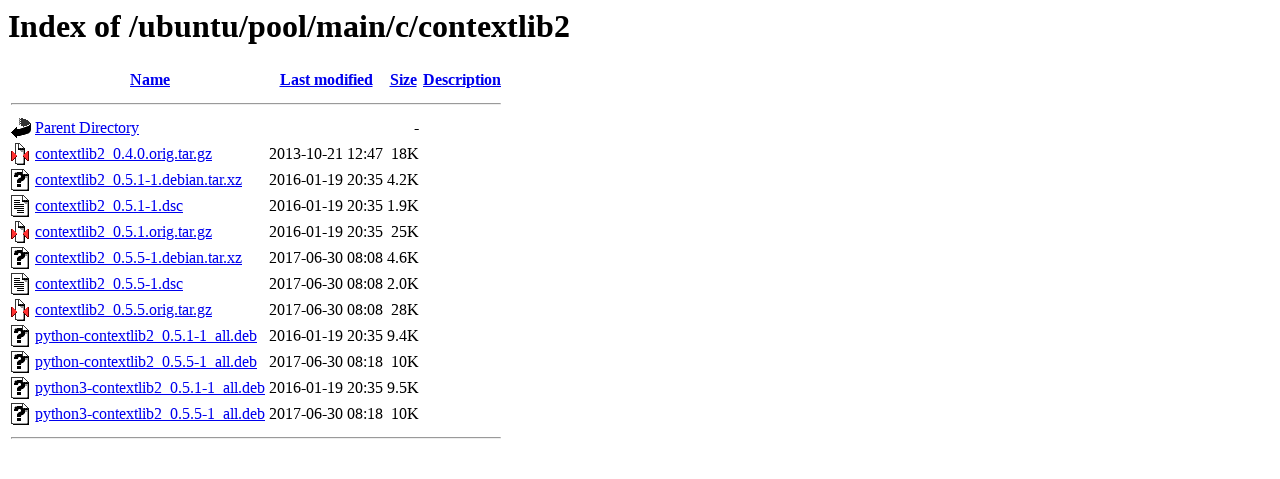

--- FILE ---
content_type: text/html;charset=UTF-8
request_url: https://ubuntu.repo.cure.edu.uy/ubuntu/pool/main/c/contextlib2/
body_size: 642
content:
<!DOCTYPE HTML PUBLIC "-//W3C//DTD HTML 3.2 Final//EN">
<html>
 <head>
  <title>Index of /ubuntu/pool/main/c/contextlib2</title>
 </head>
 <body>
<h1>Index of /ubuntu/pool/main/c/contextlib2</h1>
  <table>
   <tr><th valign="top"><img src="/icons/blank.gif" alt="[ICO]"></th><th><a href="?C=N;O=D">Name</a></th><th><a href="?C=M;O=A">Last modified</a></th><th><a href="?C=S;O=A">Size</a></th><th><a href="?C=D;O=A">Description</a></th></tr>
   <tr><th colspan="5"><hr></th></tr>
<tr><td valign="top"><img src="/icons/back.gif" alt="[PARENTDIR]"></td><td><a href="/ubuntu/pool/main/c/">Parent Directory</a></td><td>&nbsp;</td><td align="right">  - </td><td>&nbsp;</td></tr>
<tr><td valign="top"><img src="/icons/compressed.gif" alt="[   ]"></td><td><a href="contextlib2_0.4.0.orig.tar.gz">contextlib2_0.4.0.orig.tar.gz</a></td><td align="right">2013-10-21 12:47  </td><td align="right"> 18K</td><td>&nbsp;</td></tr>
<tr><td valign="top"><img src="/icons/unknown.gif" alt="[   ]"></td><td><a href="contextlib2_0.5.1-1.debian.tar.xz">contextlib2_0.5.1-1.debian.tar.xz</a></td><td align="right">2016-01-19 20:35  </td><td align="right">4.2K</td><td>&nbsp;</td></tr>
<tr><td valign="top"><img src="/icons/text.gif" alt="[TXT]"></td><td><a href="contextlib2_0.5.1-1.dsc">contextlib2_0.5.1-1.dsc</a></td><td align="right">2016-01-19 20:35  </td><td align="right">1.9K</td><td>&nbsp;</td></tr>
<tr><td valign="top"><img src="/icons/compressed.gif" alt="[   ]"></td><td><a href="contextlib2_0.5.1.orig.tar.gz">contextlib2_0.5.1.orig.tar.gz</a></td><td align="right">2016-01-19 20:35  </td><td align="right"> 25K</td><td>&nbsp;</td></tr>
<tr><td valign="top"><img src="/icons/unknown.gif" alt="[   ]"></td><td><a href="contextlib2_0.5.5-1.debian.tar.xz">contextlib2_0.5.5-1.debian.tar.xz</a></td><td align="right">2017-06-30 08:08  </td><td align="right">4.6K</td><td>&nbsp;</td></tr>
<tr><td valign="top"><img src="/icons/text.gif" alt="[TXT]"></td><td><a href="contextlib2_0.5.5-1.dsc">contextlib2_0.5.5-1.dsc</a></td><td align="right">2017-06-30 08:08  </td><td align="right">2.0K</td><td>&nbsp;</td></tr>
<tr><td valign="top"><img src="/icons/compressed.gif" alt="[   ]"></td><td><a href="contextlib2_0.5.5.orig.tar.gz">contextlib2_0.5.5.orig.tar.gz</a></td><td align="right">2017-06-30 08:08  </td><td align="right"> 28K</td><td>&nbsp;</td></tr>
<tr><td valign="top"><img src="/icons/unknown.gif" alt="[   ]"></td><td><a href="python-contextlib2_0.5.1-1_all.deb">python-contextlib2_0.5.1-1_all.deb</a></td><td align="right">2016-01-19 20:35  </td><td align="right">9.4K</td><td>&nbsp;</td></tr>
<tr><td valign="top"><img src="/icons/unknown.gif" alt="[   ]"></td><td><a href="python-contextlib2_0.5.5-1_all.deb">python-contextlib2_0.5.5-1_all.deb</a></td><td align="right">2017-06-30 08:18  </td><td align="right"> 10K</td><td>&nbsp;</td></tr>
<tr><td valign="top"><img src="/icons/unknown.gif" alt="[   ]"></td><td><a href="python3-contextlib2_0.5.1-1_all.deb">python3-contextlib2_0.5.1-1_all.deb</a></td><td align="right">2016-01-19 20:35  </td><td align="right">9.5K</td><td>&nbsp;</td></tr>
<tr><td valign="top"><img src="/icons/unknown.gif" alt="[   ]"></td><td><a href="python3-contextlib2_0.5.5-1_all.deb">python3-contextlib2_0.5.5-1_all.deb</a></td><td align="right">2017-06-30 08:18  </td><td align="right"> 10K</td><td>&nbsp;</td></tr>
   <tr><th colspan="5"><hr></th></tr>
</table>
</body></html>
